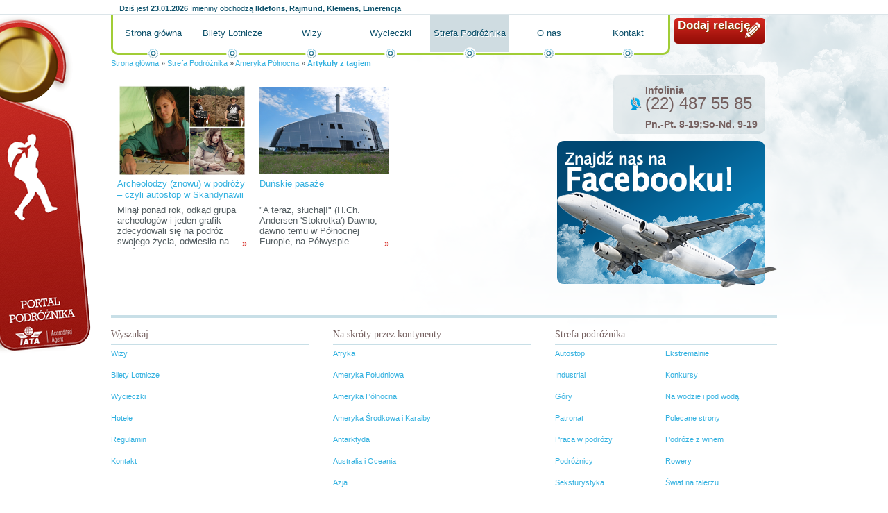

--- FILE ---
content_type: text/html; charset=utf-8
request_url: http://etraveler.pl/strefa-podroznika/ameryka-polnocna/skandynawia,artykul_tag.html?ciastko=1
body_size: 4487
content:
<!DOCTYPE HTML PUBLIC "-//W3C//DTD HTML 4.01//EN" "http://www.w3.org/TR/html4/strict.dtd">
<html lang="pl">
  <head>
    <title>skandynawia</title>
    <meta property="og:url" content="http://etraveler.pl/strefa-podroznika/ameryka-polnocna/skandynawia,artykul_tag.html?ciastko=1">
    <meta property="og:locale" content="pl_PL">
    <meta property="og:site_name" content="Portal podróżniczy">
    <meta property="og:title" content="Artykuły z tagiem - Portal podróżniczy">
    <meta property="og:image" content="https://d.globalairline.webspiro.pl/k/r///ol/jk/z3gs4usss444gkgw048wkcs4ssw.200.png">
    <link rel="stylesheet" href="http://s.globalairline.webspiro.pl/o/css/debug.css?1769068800" type="text/css">
    <link rel="alternate" href="http://etraveler.pl/atom.xml" type="application/atom+xml">
    <link rel="stylesheet" href="http://s.globalairline.webspiro.pl/sk/_podstawowe/css/podstawowe.css?1666176035&amp;1769068800" type="text/css">
    <!--[if lt IE 8]><link rel="stylesheet" href="http://s.globalairline.webspiro.pl/sk/_podstawowe/css/podstawowe_ie7.css?1666176035&amp;1769068800" type="text/css"><![endif]-->
    <!--[if lt IE 7]><link rel="stylesheet" href="http://s.globalairline.webspiro.pl/sk/_podstawowe/css/podstawowe_ie6.css?1666176035&amp;1769068800" type="text/css"><![endif]-->
    <link rel="stylesheet" href="http://s.globalairline.webspiro.pl/sk/ei24/css/style.css?1666176035&amp;1769068800" type="text/css">
    <!--[if lt IE 8]><link rel="stylesheet" href="http://s.globalairline.webspiro.pl/sk/ei24/css/ie7.css?1666176035&amp;1769068800" type="text/css"><![endif]-->
    <!--[if lt IE 7]><link rel="stylesheet" href="http://s.globalairline.webspiro.pl/sk/ei24/css/ie6.css?1666176035&amp;1769068800" type="text/css"><![endif]-->
    <link rel="stylesheet" href="http://d.globalairline.webspiro.pl/k/r//css/4daee0d116f1da9f44060000.css?1666176035&amp;1769068800" type="text/css">
    <link rel="Shortcut icon" href="http://s.webgenerator24.pl/g/favico/ga.ico?1666176021" type="image/ico">
    <link rel="canonical" href="http://etraveler.pl/skandynawia,artykul_tag.html">
    <script type="text/javascript">
        function GR() { return; }
        var oG_OSA = {'serwis': 'wg', 'sUrl': 'http://s.globalairline.webspiro.pl', 'dUrl': 'http://d.globalairline.webspiro.pl/k/r/', 'jezyk': 'pl_PL', debug: 0};
        var plista_data = {};
            </script>
    <script src="https://ajax.googleapis.com/ajax/libs/jquery/1.6.1/jquery.min.js" type="text/javascript"></script><script type="text/javascript">if(GR&&!GR.DOM){jQuery=jQuery.noConflict(true);}</script>    <script src="http://s.globalairline.webspiro.pl/o/js/osnowa.js?new=1&amp;http://s.globalairline.webspiro.pl/o/js/osnowa.js?new=1" type="text/javascript"></script>
    <script src="http://s.globalairline.webspiro.pl/o/js/cgr/localization.js?1666176035&amp;http://s.globalairline.webspiro.pl/o/js/cgr/localization.js?1666176035" type="text/javascript"></script>

    <meta http-equiv="Content-Type" content="text/html; charset=utf-8">
  <meta name="robots" content="index,follow">

  </head>
  <body id="a2" class="s4e1e72e1b564dad51e340100 k1_strefa-podroznika k2_ameryka-polnocna k_artykul_tag">
    

    <div id="kontener">
      <div id="naglowek">
        <div class="blok">      <div id="m4ef272b69a22ddd26c000000" class="boks mBbcodeHtml">
    <div class="tresc">
      <p><a title="" href="http://etraveler.pl/">Portal podróżnika</a></p>

  </div>
      </div>


    <div id="m4e55e334b564da0b19000000" class="boks mImieninyImieniny">
    <div class="tresc">
          <p class='data'>
      <span>Dziś jest</span>
      <strong>23.01.2026</strong>
    </p>
  
      <p class='imieniny'>
      <span>Imieniny obchodzą</span>
      <strong>Ildefons, Rajmund, Klemens, Emerencja</strong>
    </p>
  
  </div>
      </div>


      <div id="m4efce014b564daa322000000" class="boks mBbcodeHtml">
    <div class="tresc">
      <p><a title="" href="http://etraveler.pl/strefa-pisania/">Dodaj relację</a></p>

  </div>
      </div>


    <div id="m4fc4801a9a22ddf921000000" class="boks mMenuPoziome">
    <div class="tresc">
        <ul>
                              <li class=""><a href="/">Strona główna</a></li>
                              <li class=""><a href="/bilety-lotnicze/">Bilety Lotnicze</a></li>
                              <li class=""><a href="/wizy/">Wizy</a></li>
                              <li class=""><a href="/wycieczki/">Wycieczki</a></li>
                              <li class=" aktywny"><a href="/strefa-podroznika/">Strefa Podróżnika</a></li>
                              <li class=""><a href="/o-nas/">O nas</a></li>
                              <li class=""><a href="/kontakt/">Kontakt</a></li>
    
  </ul>

  </div>
      </div>


    <div id="m4e54c2e2fbaeddd002000000" class="boks mBreadcrumbBreadcrumb">
    <div class="tresc">
        <p>
          <a href="/">Strona główna</a>
      <span> &raquo; </span>
                        <a href="/strefa-podroznika/">Strefa Podróżnika</a>
          <span> &raquo; </span>
                                <a href="/strefa-podroznika/ameryka-polnocna/">Ameryka Północna</a>
          <span> &raquo; </span>
                                <a href=""><strong>Artykuły z tagiem</strong></a>
              
      </p>

  </div>
      </div>


</div>
      </div>
      <div id="kontent">
        <div id="k1">
          <div class="blok">
                  <div id="m4eeef3cab564da4855000000" class="boks mBbcodeHtml">
    <div class="tresc">
      <p class="bbcLeft"><a title="" href="http://etraveler.pl"><img alt="Portal podróżniczy etraveler.pl" width="223" height="59" src="https://d.globalairline.webspiro.pl/k/r///ol/jk/z3gs4usss444gkgw048wkcs4ssw.200.png"></a></p><p class="bbcRight"><strong>gwarancja udanych wakacji</strong><br><img alt="Accredited Agent" width="113" height="37" src="https://d.globalairline.webspiro.pl/k/r///rj/7h/3bp5on408ss8g04g4gogkg8wkk8.120.png"></p>

  </div>
      </div>


    <div id="m4e1e72e1b564dad51e370100" class="boks mMaterialListaZajawek mMaterialListaZajawek3kolumny">
    <div class="tresc">
    <div id="m4e1e72e1b564dad51e370100-strona">
<ul class="lista">
                                  <li class="">
              <div class="zdjecie">
          <a title="Archeolodzy (znowu) w podróży – czyli autostop w Skandynawii tropami wikingów" href="http://etraveler.pl/strefa-podroznika/patronat/archeolodzy-znowu-w-podrozy-czyli-autostop-w-skandynawii-tropami-wikingow,artykul.html?material_id=53bfc038bb9d3af8396c1309"><img src="http://d.globalairline.webspiro.pl/k/r//9g/o2/lpsx1dkwsw8g04wgw4wo4gw0ccs/kolaz-archeolodzy.1000.jpg" alt="Archeolodzy (znowu) w podróży – czyli autostop w Skandynawii tropami wikingów"></a>
        </div>
            <h3 class="tytul"><a title="Archeolodzy (znowu) w podróży – czyli autostop w Skandynawii tropami wikingów" href="http://etraveler.pl/strefa-podroznika/patronat/archeolodzy-znowu-w-podrozy-czyli-autostop-w-skandynawii-tropami-wikingow,artykul.html?material_id=53bfc038bb9d3af8396c1309">Archeolodzy (znowu) w podróży – czyli autostop w Skandynawii tropami wikingów</a></h3>
      <p class="autor"><span>Autor: </span><strong>Archeolodzy w podróży</strong></p>
      <p class="data"><span>Data publikacji: </span><strong>11.07.2014<span class="godzina"> 12:45</span></strong></p>
              <p class="liczbaOdwiedzin"><span>Liczba odwiedzin: </span><strong>11149</strong></p>
      <p class="zajawka">Minął ponad rok, odkąd grupa archeologów i jeden grafik zdecydowali się na podróż swojego życia, odwiesiła na jakiś czas pracę i studia i wyruszyła do Rosji. Teraz, projekt „Archeolodzy w Podróży” odżywa – w nieco zmienionym składzie (więcej info tutaj: http://archeolodzywpodrozy.blogspot.com/p/o-nas.html) ruszamy tym razem na północ! <a title="Archeolodzy (znowu) w podróży – czyli autostop w Skandynawii tropami wikingów" href="http://etraveler.pl/strefa-podroznika/patronat/archeolodzy-znowu-w-podrozy-czyli-autostop-w-skandynawii-tropami-wikingow,artykul.html?material_id=53bfc038bb9d3af8396c1309" class="wiecej" rel="nofollow">&raquo;</a></p>
                              </li>
                                      <li class="">
              <div class="zdjecie">
          <a title="Duńskie pasaże" href="http://etraveler.pl/strefa-podroznika/europa/dania-z-wyspami-owczymi/dunskie-pasaze,artykul.html?material_id=4fd6c679f2ef56fc10010000"><img src="http://d.globalairline.webspiro.pl/k/r//tt/h9/mqvtbpc0w0so4sscwoco8owgc80/dsc-0563.1000.jpg" alt="Duńskie pasaże"></a>
        </div>
            <h3 class="tytul"><a title="Duńskie pasaże" href="http://etraveler.pl/strefa-podroznika/europa/dania-z-wyspami-owczymi/dunskie-pasaze,artykul.html?material_id=4fd6c679f2ef56fc10010000">Duńskie pasaże</a></h3>
      <p class="autor"><span>Autor: </span><strong>Dagmara Grzanka</strong></p>
      <p class="data"><span>Data publikacji: </span><strong>12.06.2012<span class="godzina"> 06:32</span></strong></p>
              <p class="liczbaOdwiedzin"><span>Liczba odwiedzin: </span><strong>7668</strong></p>
      <p class="zajawka">&quot;A teraz, słuchaj!&quot; (H.Ch. Andersen &#039;Stokrotka&#039;) 
Dawno, dawno temu w Północnej Europie, na Półwyspie Jutlandzkim, pomiędzy Morzem Bałtyckim i Morzem Północnym, na rozłożystej nizinie, wśród zielonej trawy na świat przyszła mała dziewczynka o imieniu Dania.  W X w. była ona prawdziwą europejską potęgą, na przestrzeni historii burzliwie zmieniała swe kształty i z małej dziewczynki stawała się potężną kobietą, by po II wojnie światowej powrócić jako filigranowa królowa, kokieteryjna i władcza. Na Cieśninach Duńskich otacza  ją ponad czterystu  wyspiarskich adoratorów. Nie ulega im łatwo. Danię trudno jest zrozumieć, bo wiele ma imion i różne oblicza, a mimo to jest niezwykle spójna i harmonijna. Jak to możliwe, że kobieta o twarzach Jutlandii, Zelandii, Fionii, Lolland, Bornholm i Falster na 43 094 km² ma w swym władaniu, wprawdzie autonomiczną, lecz  jednak niezwykle rozległą pannę Grenlandię i wielce urokliwe Wyspy Owcze? 
 <a title="Duńskie pasaże" href="http://etraveler.pl/strefa-podroznika/europa/dania-z-wyspami-owczymi/dunskie-pasaze,artykul.html?material_id=4fd6c679f2ef56fc10010000" class="wiecej" rel="nofollow">&raquo;</a></p>
                              </li>
      
</ul>
</div>
              
  
  </div>
      </div>


          </div>
        </div>
        <div id="k2">
          <div class="blok">
                  <div id="m4eefa8249a22dd516c000000" class="boks mBbcodeHtml">
    <div class="tresc">
      <p><strong>Infolinia</strong>(22) 487 55 85</p><p class="bbcLeft"><strong>Pn.-Pt. 8-19;So-Nd. 9-19</strong></p>

  </div>
      </div>


        <div id="m4e54b815b564da8b6b010000" class="boks mWidgetWidget">
    <div class="tresc">
      <script src="http://connect.facebook.net/pl_PL/all.js#xfbml=1"></script><fb:like href="http://www.facebook.com/pages/etravelerpl/176216369074145" send="true" width="316" show_faces="true" font="arial" layout="standard" action="like" colorscheme="light"></fb:like> 
  
  </div>
      </div>


          </div>
        </div>
      </div>
      <div id="stopka">
        <div class="blok">
              <div id="m4ef03043b564dadd7c000000" class="boks mMenuPoziome">
    <div class="tresc">
          <h2>Wyszukaj</h2>
    <ul>
                              <li class=""><a href="/wizy/">Wizy</a></li>
                              <li class=""><a href="/bilety-lotnicze/">Bilety Lotnicze</a></li>
                              <li class=""><a href="/wycieczki/">Wycieczki</a></li>
                              <li class=""><a href="/hotele/">Hotele</a></li>
                              <li class=""><a href="/regulamin/">Regulamin</a></li>
                              <li class=""><a href="/kontakt/">Kontakt</a></li>
    
  </ul>

  </div>
      </div>


    <div id="m4ef030899a22dd0802000000" class="boks mMenuPoziome">
    <div class="tresc">
          <h2>Na skróty przez kontynenty</h2>
    <ul>
                              <li class=""><a href="/strefa-podroznika/afryka/">Afryka</a></li>
                              <li class=""><a href="/strefa-podroznika/ameryka-poludniowa/">Ameryka Południowa</a></li>
                              <li class=" aktywny"><a href="/strefa-podroznika/ameryka-polnocna/">Ameryka Północna</a></li>
                              <li class=""><a href="/strefa-podroznika/ameryka-srodkowa-i-karaiby/">Ameryka Środkowa i Karaiby</a></li>
                              <li class=""><a href="/strefa-podroznika/antarktyda/">Antarktyda</a></li>
                              <li class=""><a href="/strefa-podroznika/australia-i-oceania/">Australia i Oceania</a></li>
                              <li class=""><a href="/strefa-podroznika/azja/">Azja</a></li>
                              <li class=""><a href="/strefa-podroznika/europa/">Europa</a></li>
    
  </ul>

  </div>
      </div>


    <div id="m4db68ddbb564daac38000000" class="boks mMenuPoziome">
    <div class="tresc">
          <h2>Strefa podróżnika</h2>
    <ul>
                              <li class=""><a href="/strefa-podroznika/autostop/">Autostop</a></li>
                              <li class=""><a href="/strefa-podroznika/ekstremalnie/">Ekstremalnie</a></li>
                              <li class=""><a href="/strefa-podroznika/industrial/">Industrial</a></li>
                              <li class=""><a href="/strefa-podroznika/konkursy/">Konkursy</a></li>
                              <li class=""><a href="/strefa-podroznika/gory/">Góry</a></li>
                              <li class=""><a href="/strefa-podroznika/na-wodzie-i-pod-woda/">Na wodzie i pod wodą</a></li>
                              <li class=""><a href="/strefa-podroznika/patronat/">Patronat</a></li>
                              <li class=""><a href="/strefa-podroznika/polecane-strony/">Polecane strony</a></li>
                              <li class=""><a href="/strefa-podroznika/praca-w-podrozy/">Praca w podróży</a></li>
                              <li class=""><a href="/strefa-podroznika/podroze-z-winem/">Podróże z winem</a></li>
                              <li class=""><a href="/strefa-podroznika/podroznicy/">Podróżnicy</a></li>
                              <li class=""><a href="/strefa-podroznika/rowery/">Rowery</a></li>
                              <li class=""><a href="/strefa-podroznika/seksturystyka/">Seksturystyka</a></li>
                              <li class=""><a href="/strefa-podroznika/swiat-na-talerzu/">Świat na talerzu</a></li>
                              <li class=""><a href="/strefa-podroznika/turystyka-religijna/">Turystyka religijna</a></li>
                              <li class=""><a href="/strefa-podroznika/turystyka-zakupowa/">Turystyka zakupowa</a></li>
                              <li class=""><a href="/strefa-podroznika/turystyka-zdrowotna/">Turystyka zdrowotna</a></li>
                              <li class=""><a href="/strefa-podroznika/wolontariat/">Wolontariat</a></li>
                              <li class=""><a href="/strefa-podroznika/zainspiruj-sie/">Zainspiruj się!</a></li>
    
  </ul>

  </div>
      </div>


      <div id="m4ef10925fbaedd8c1f000000" class="boks mBbcodeHtml">
    <div class="tresc">
      

  </div>
      </div>



          <p>
  Powered by Webspiro.
</p>

        </div>
      </div>
    </div>
    <div id="fb-root"></div>
  <script type="text/javascript">
  var _gaq = _gaq || [];
  (function(serwisSeoGoogleAnalytics, stronaSeoGoogleAnalytics,serwisGaq,stronaGaq) {
      var dodajParametryGaq = function(parametry) {
          jQuery.each(parametry, function(i, param) {
              param = param.split(',');
              jQuery.each(param, function(klucz, wartosc) {
                  if (wartosc === 'true' || wartosc === 'false') {
                      param[klucz] = Boolean(wartosc);
                  } else if(!isNaN(wartosc)) {
                      param[klucz] = parseInt(wartosc);
                  }
              });
              _gaq.push(param);
          });
      };
      _gaq.push(['_setAccount', serwisSeoGoogleAnalytics]);
      dodajParametryGaq(serwisGaq);
      _gaq.push(['_trackPageview']);
      if (stronaSeoGoogleAnalytics) {
          _gaq.push(['podstrona._setAccount', stronaSeoGoogleAnalytics]);
          dodajParametryGaq(stronaGaq);
          _gaq.push(['podstrona._trackPageview']);
      }
      var ga = document.createElement('script'); ga.type = 'text/javascript'; ga.async = true;
      ga.src = ('https:' == document.location.protocol ? 'https://ssl' : 'http://www') + '.google-analytics.com/ga.js';
      var s = document.getElementsByTagName('script')[0]; s.parentNode.insertBefore(ga, s);
  })('UA-20655649-1', '',[],[]);
</script>



  </body>
</html>
